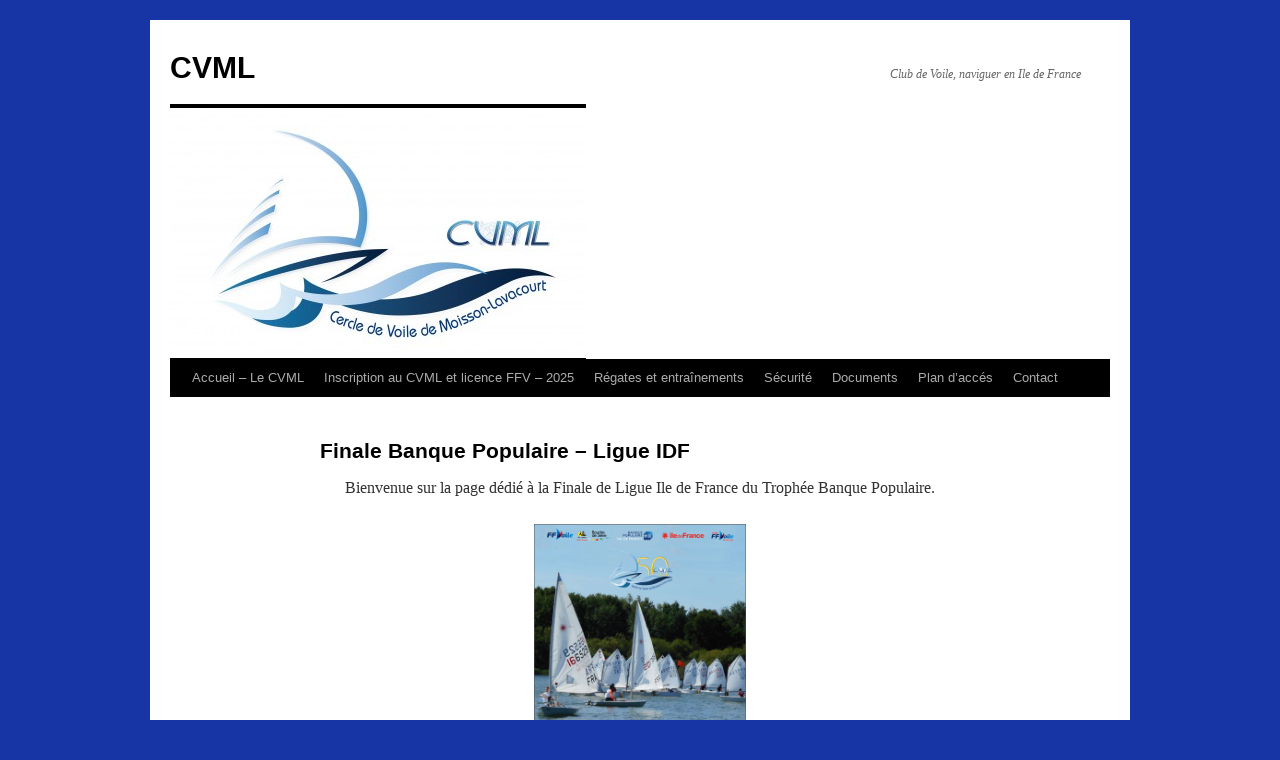

--- FILE ---
content_type: text/html; charset=UTF-8
request_url: http://www.cvml.fr/finale-banque-populaire-ligue-idf
body_size: 7637
content:
<!DOCTYPE html>
<html lang="fr-FR">
<head>
<meta charset="UTF-8" />
<title>
Finale Banque Populaire &#8211; Ligue IDF | CVML	</title>
<link rel="profile" href="https://gmpg.org/xfn/11" />
<link rel="stylesheet" type="text/css" media="all" href="http://www.cvml.fr/wp-content/themes/twentyten/style.css?ver=20231107" />
<link rel="pingback" href="http://www.cvml.fr/xmlrpc.php">
<meta name='robots' content='max-image-preview:large' />
<link rel='dns-prefetch' href='//www.cvml.fr' />
<link rel="alternate" type="application/rss+xml" title="CVML &raquo; Flux" href="http://www.cvml.fr/feed" />
<link rel="alternate" type="application/rss+xml" title="CVML &raquo; Flux des commentaires" href="http://www.cvml.fr/comments/feed" />
<script type="text/javascript">
/* <![CDATA[ */
window._wpemojiSettings = {"baseUrl":"https:\/\/s.w.org\/images\/core\/emoji\/14.0.0\/72x72\/","ext":".png","svgUrl":"https:\/\/s.w.org\/images\/core\/emoji\/14.0.0\/svg\/","svgExt":".svg","source":{"concatemoji":"http:\/\/www.cvml.fr\/wp-includes\/js\/wp-emoji-release.min.js?ver=6.4.7"}};
/*! This file is auto-generated */
!function(i,n){var o,s,e;function c(e){try{var t={supportTests:e,timestamp:(new Date).valueOf()};sessionStorage.setItem(o,JSON.stringify(t))}catch(e){}}function p(e,t,n){e.clearRect(0,0,e.canvas.width,e.canvas.height),e.fillText(t,0,0);var t=new Uint32Array(e.getImageData(0,0,e.canvas.width,e.canvas.height).data),r=(e.clearRect(0,0,e.canvas.width,e.canvas.height),e.fillText(n,0,0),new Uint32Array(e.getImageData(0,0,e.canvas.width,e.canvas.height).data));return t.every(function(e,t){return e===r[t]})}function u(e,t,n){switch(t){case"flag":return n(e,"\ud83c\udff3\ufe0f\u200d\u26a7\ufe0f","\ud83c\udff3\ufe0f\u200b\u26a7\ufe0f")?!1:!n(e,"\ud83c\uddfa\ud83c\uddf3","\ud83c\uddfa\u200b\ud83c\uddf3")&&!n(e,"\ud83c\udff4\udb40\udc67\udb40\udc62\udb40\udc65\udb40\udc6e\udb40\udc67\udb40\udc7f","\ud83c\udff4\u200b\udb40\udc67\u200b\udb40\udc62\u200b\udb40\udc65\u200b\udb40\udc6e\u200b\udb40\udc67\u200b\udb40\udc7f");case"emoji":return!n(e,"\ud83e\udef1\ud83c\udffb\u200d\ud83e\udef2\ud83c\udfff","\ud83e\udef1\ud83c\udffb\u200b\ud83e\udef2\ud83c\udfff")}return!1}function f(e,t,n){var r="undefined"!=typeof WorkerGlobalScope&&self instanceof WorkerGlobalScope?new OffscreenCanvas(300,150):i.createElement("canvas"),a=r.getContext("2d",{willReadFrequently:!0}),o=(a.textBaseline="top",a.font="600 32px Arial",{});return e.forEach(function(e){o[e]=t(a,e,n)}),o}function t(e){var t=i.createElement("script");t.src=e,t.defer=!0,i.head.appendChild(t)}"undefined"!=typeof Promise&&(o="wpEmojiSettingsSupports",s=["flag","emoji"],n.supports={everything:!0,everythingExceptFlag:!0},e=new Promise(function(e){i.addEventListener("DOMContentLoaded",e,{once:!0})}),new Promise(function(t){var n=function(){try{var e=JSON.parse(sessionStorage.getItem(o));if("object"==typeof e&&"number"==typeof e.timestamp&&(new Date).valueOf()<e.timestamp+604800&&"object"==typeof e.supportTests)return e.supportTests}catch(e){}return null}();if(!n){if("undefined"!=typeof Worker&&"undefined"!=typeof OffscreenCanvas&&"undefined"!=typeof URL&&URL.createObjectURL&&"undefined"!=typeof Blob)try{var e="postMessage("+f.toString()+"("+[JSON.stringify(s),u.toString(),p.toString()].join(",")+"));",r=new Blob([e],{type:"text/javascript"}),a=new Worker(URL.createObjectURL(r),{name:"wpTestEmojiSupports"});return void(a.onmessage=function(e){c(n=e.data),a.terminate(),t(n)})}catch(e){}c(n=f(s,u,p))}t(n)}).then(function(e){for(var t in e)n.supports[t]=e[t],n.supports.everything=n.supports.everything&&n.supports[t],"flag"!==t&&(n.supports.everythingExceptFlag=n.supports.everythingExceptFlag&&n.supports[t]);n.supports.everythingExceptFlag=n.supports.everythingExceptFlag&&!n.supports.flag,n.DOMReady=!1,n.readyCallback=function(){n.DOMReady=!0}}).then(function(){return e}).then(function(){var e;n.supports.everything||(n.readyCallback(),(e=n.source||{}).concatemoji?t(e.concatemoji):e.wpemoji&&e.twemoji&&(t(e.twemoji),t(e.wpemoji)))}))}((window,document),window._wpemojiSettings);
/* ]]> */
</script>
<style id='wp-emoji-styles-inline-css' type='text/css'>

	img.wp-smiley, img.emoji {
		display: inline !important;
		border: none !important;
		box-shadow: none !important;
		height: 1em !important;
		width: 1em !important;
		margin: 0 0.07em !important;
		vertical-align: -0.1em !important;
		background: none !important;
		padding: 0 !important;
	}
</style>
<link rel='stylesheet' id='wp-block-library-css' href='http://www.cvml.fr/wp-includes/css/dist/block-library/style.min.css?ver=6.4.7' type='text/css' media='all' />
<style id='wp-block-library-theme-inline-css' type='text/css'>
.wp-block-audio figcaption{color:#555;font-size:13px;text-align:center}.is-dark-theme .wp-block-audio figcaption{color:hsla(0,0%,100%,.65)}.wp-block-audio{margin:0 0 1em}.wp-block-code{border:1px solid #ccc;border-radius:4px;font-family:Menlo,Consolas,monaco,monospace;padding:.8em 1em}.wp-block-embed figcaption{color:#555;font-size:13px;text-align:center}.is-dark-theme .wp-block-embed figcaption{color:hsla(0,0%,100%,.65)}.wp-block-embed{margin:0 0 1em}.blocks-gallery-caption{color:#555;font-size:13px;text-align:center}.is-dark-theme .blocks-gallery-caption{color:hsla(0,0%,100%,.65)}.wp-block-image figcaption{color:#555;font-size:13px;text-align:center}.is-dark-theme .wp-block-image figcaption{color:hsla(0,0%,100%,.65)}.wp-block-image{margin:0 0 1em}.wp-block-pullquote{border-bottom:4px solid;border-top:4px solid;color:currentColor;margin-bottom:1.75em}.wp-block-pullquote cite,.wp-block-pullquote footer,.wp-block-pullquote__citation{color:currentColor;font-size:.8125em;font-style:normal;text-transform:uppercase}.wp-block-quote{border-left:.25em solid;margin:0 0 1.75em;padding-left:1em}.wp-block-quote cite,.wp-block-quote footer{color:currentColor;font-size:.8125em;font-style:normal;position:relative}.wp-block-quote.has-text-align-right{border-left:none;border-right:.25em solid;padding-left:0;padding-right:1em}.wp-block-quote.has-text-align-center{border:none;padding-left:0}.wp-block-quote.is-large,.wp-block-quote.is-style-large,.wp-block-quote.is-style-plain{border:none}.wp-block-search .wp-block-search__label{font-weight:700}.wp-block-search__button{border:1px solid #ccc;padding:.375em .625em}:where(.wp-block-group.has-background){padding:1.25em 2.375em}.wp-block-separator.has-css-opacity{opacity:.4}.wp-block-separator{border:none;border-bottom:2px solid;margin-left:auto;margin-right:auto}.wp-block-separator.has-alpha-channel-opacity{opacity:1}.wp-block-separator:not(.is-style-wide):not(.is-style-dots){width:100px}.wp-block-separator.has-background:not(.is-style-dots){border-bottom:none;height:1px}.wp-block-separator.has-background:not(.is-style-wide):not(.is-style-dots){height:2px}.wp-block-table{margin:0 0 1em}.wp-block-table td,.wp-block-table th{word-break:normal}.wp-block-table figcaption{color:#555;font-size:13px;text-align:center}.is-dark-theme .wp-block-table figcaption{color:hsla(0,0%,100%,.65)}.wp-block-video figcaption{color:#555;font-size:13px;text-align:center}.is-dark-theme .wp-block-video figcaption{color:hsla(0,0%,100%,.65)}.wp-block-video{margin:0 0 1em}.wp-block-template-part.has-background{margin-bottom:0;margin-top:0;padding:1.25em 2.375em}
</style>
<style id='classic-theme-styles-inline-css' type='text/css'>
/*! This file is auto-generated */
.wp-block-button__link{color:#fff;background-color:#32373c;border-radius:9999px;box-shadow:none;text-decoration:none;padding:calc(.667em + 2px) calc(1.333em + 2px);font-size:1.125em}.wp-block-file__button{background:#32373c;color:#fff;text-decoration:none}
</style>
<style id='global-styles-inline-css' type='text/css'>
body{--wp--preset--color--black: #000;--wp--preset--color--cyan-bluish-gray: #abb8c3;--wp--preset--color--white: #fff;--wp--preset--color--pale-pink: #f78da7;--wp--preset--color--vivid-red: #cf2e2e;--wp--preset--color--luminous-vivid-orange: #ff6900;--wp--preset--color--luminous-vivid-amber: #fcb900;--wp--preset--color--light-green-cyan: #7bdcb5;--wp--preset--color--vivid-green-cyan: #00d084;--wp--preset--color--pale-cyan-blue: #8ed1fc;--wp--preset--color--vivid-cyan-blue: #0693e3;--wp--preset--color--vivid-purple: #9b51e0;--wp--preset--color--blue: #0066cc;--wp--preset--color--medium-gray: #666;--wp--preset--color--light-gray: #f1f1f1;--wp--preset--gradient--vivid-cyan-blue-to-vivid-purple: linear-gradient(135deg,rgba(6,147,227,1) 0%,rgb(155,81,224) 100%);--wp--preset--gradient--light-green-cyan-to-vivid-green-cyan: linear-gradient(135deg,rgb(122,220,180) 0%,rgb(0,208,130) 100%);--wp--preset--gradient--luminous-vivid-amber-to-luminous-vivid-orange: linear-gradient(135deg,rgba(252,185,0,1) 0%,rgba(255,105,0,1) 100%);--wp--preset--gradient--luminous-vivid-orange-to-vivid-red: linear-gradient(135deg,rgba(255,105,0,1) 0%,rgb(207,46,46) 100%);--wp--preset--gradient--very-light-gray-to-cyan-bluish-gray: linear-gradient(135deg,rgb(238,238,238) 0%,rgb(169,184,195) 100%);--wp--preset--gradient--cool-to-warm-spectrum: linear-gradient(135deg,rgb(74,234,220) 0%,rgb(151,120,209) 20%,rgb(207,42,186) 40%,rgb(238,44,130) 60%,rgb(251,105,98) 80%,rgb(254,248,76) 100%);--wp--preset--gradient--blush-light-purple: linear-gradient(135deg,rgb(255,206,236) 0%,rgb(152,150,240) 100%);--wp--preset--gradient--blush-bordeaux: linear-gradient(135deg,rgb(254,205,165) 0%,rgb(254,45,45) 50%,rgb(107,0,62) 100%);--wp--preset--gradient--luminous-dusk: linear-gradient(135deg,rgb(255,203,112) 0%,rgb(199,81,192) 50%,rgb(65,88,208) 100%);--wp--preset--gradient--pale-ocean: linear-gradient(135deg,rgb(255,245,203) 0%,rgb(182,227,212) 50%,rgb(51,167,181) 100%);--wp--preset--gradient--electric-grass: linear-gradient(135deg,rgb(202,248,128) 0%,rgb(113,206,126) 100%);--wp--preset--gradient--midnight: linear-gradient(135deg,rgb(2,3,129) 0%,rgb(40,116,252) 100%);--wp--preset--font-size--small: 13px;--wp--preset--font-size--medium: 20px;--wp--preset--font-size--large: 36px;--wp--preset--font-size--x-large: 42px;--wp--preset--spacing--20: 0.44rem;--wp--preset--spacing--30: 0.67rem;--wp--preset--spacing--40: 1rem;--wp--preset--spacing--50: 1.5rem;--wp--preset--spacing--60: 2.25rem;--wp--preset--spacing--70: 3.38rem;--wp--preset--spacing--80: 5.06rem;--wp--preset--shadow--natural: 6px 6px 9px rgba(0, 0, 0, 0.2);--wp--preset--shadow--deep: 12px 12px 50px rgba(0, 0, 0, 0.4);--wp--preset--shadow--sharp: 6px 6px 0px rgba(0, 0, 0, 0.2);--wp--preset--shadow--outlined: 6px 6px 0px -3px rgba(255, 255, 255, 1), 6px 6px rgba(0, 0, 0, 1);--wp--preset--shadow--crisp: 6px 6px 0px rgba(0, 0, 0, 1);}:where(.is-layout-flex){gap: 0.5em;}:where(.is-layout-grid){gap: 0.5em;}body .is-layout-flow > .alignleft{float: left;margin-inline-start: 0;margin-inline-end: 2em;}body .is-layout-flow > .alignright{float: right;margin-inline-start: 2em;margin-inline-end: 0;}body .is-layout-flow > .aligncenter{margin-left: auto !important;margin-right: auto !important;}body .is-layout-constrained > .alignleft{float: left;margin-inline-start: 0;margin-inline-end: 2em;}body .is-layout-constrained > .alignright{float: right;margin-inline-start: 2em;margin-inline-end: 0;}body .is-layout-constrained > .aligncenter{margin-left: auto !important;margin-right: auto !important;}body .is-layout-constrained > :where(:not(.alignleft):not(.alignright):not(.alignfull)){max-width: var(--wp--style--global--content-size);margin-left: auto !important;margin-right: auto !important;}body .is-layout-constrained > .alignwide{max-width: var(--wp--style--global--wide-size);}body .is-layout-flex{display: flex;}body .is-layout-flex{flex-wrap: wrap;align-items: center;}body .is-layout-flex > *{margin: 0;}body .is-layout-grid{display: grid;}body .is-layout-grid > *{margin: 0;}:where(.wp-block-columns.is-layout-flex){gap: 2em;}:where(.wp-block-columns.is-layout-grid){gap: 2em;}:where(.wp-block-post-template.is-layout-flex){gap: 1.25em;}:where(.wp-block-post-template.is-layout-grid){gap: 1.25em;}.has-black-color{color: var(--wp--preset--color--black) !important;}.has-cyan-bluish-gray-color{color: var(--wp--preset--color--cyan-bluish-gray) !important;}.has-white-color{color: var(--wp--preset--color--white) !important;}.has-pale-pink-color{color: var(--wp--preset--color--pale-pink) !important;}.has-vivid-red-color{color: var(--wp--preset--color--vivid-red) !important;}.has-luminous-vivid-orange-color{color: var(--wp--preset--color--luminous-vivid-orange) !important;}.has-luminous-vivid-amber-color{color: var(--wp--preset--color--luminous-vivid-amber) !important;}.has-light-green-cyan-color{color: var(--wp--preset--color--light-green-cyan) !important;}.has-vivid-green-cyan-color{color: var(--wp--preset--color--vivid-green-cyan) !important;}.has-pale-cyan-blue-color{color: var(--wp--preset--color--pale-cyan-blue) !important;}.has-vivid-cyan-blue-color{color: var(--wp--preset--color--vivid-cyan-blue) !important;}.has-vivid-purple-color{color: var(--wp--preset--color--vivid-purple) !important;}.has-black-background-color{background-color: var(--wp--preset--color--black) !important;}.has-cyan-bluish-gray-background-color{background-color: var(--wp--preset--color--cyan-bluish-gray) !important;}.has-white-background-color{background-color: var(--wp--preset--color--white) !important;}.has-pale-pink-background-color{background-color: var(--wp--preset--color--pale-pink) !important;}.has-vivid-red-background-color{background-color: var(--wp--preset--color--vivid-red) !important;}.has-luminous-vivid-orange-background-color{background-color: var(--wp--preset--color--luminous-vivid-orange) !important;}.has-luminous-vivid-amber-background-color{background-color: var(--wp--preset--color--luminous-vivid-amber) !important;}.has-light-green-cyan-background-color{background-color: var(--wp--preset--color--light-green-cyan) !important;}.has-vivid-green-cyan-background-color{background-color: var(--wp--preset--color--vivid-green-cyan) !important;}.has-pale-cyan-blue-background-color{background-color: var(--wp--preset--color--pale-cyan-blue) !important;}.has-vivid-cyan-blue-background-color{background-color: var(--wp--preset--color--vivid-cyan-blue) !important;}.has-vivid-purple-background-color{background-color: var(--wp--preset--color--vivid-purple) !important;}.has-black-border-color{border-color: var(--wp--preset--color--black) !important;}.has-cyan-bluish-gray-border-color{border-color: var(--wp--preset--color--cyan-bluish-gray) !important;}.has-white-border-color{border-color: var(--wp--preset--color--white) !important;}.has-pale-pink-border-color{border-color: var(--wp--preset--color--pale-pink) !important;}.has-vivid-red-border-color{border-color: var(--wp--preset--color--vivid-red) !important;}.has-luminous-vivid-orange-border-color{border-color: var(--wp--preset--color--luminous-vivid-orange) !important;}.has-luminous-vivid-amber-border-color{border-color: var(--wp--preset--color--luminous-vivid-amber) !important;}.has-light-green-cyan-border-color{border-color: var(--wp--preset--color--light-green-cyan) !important;}.has-vivid-green-cyan-border-color{border-color: var(--wp--preset--color--vivid-green-cyan) !important;}.has-pale-cyan-blue-border-color{border-color: var(--wp--preset--color--pale-cyan-blue) !important;}.has-vivid-cyan-blue-border-color{border-color: var(--wp--preset--color--vivid-cyan-blue) !important;}.has-vivid-purple-border-color{border-color: var(--wp--preset--color--vivid-purple) !important;}.has-vivid-cyan-blue-to-vivid-purple-gradient-background{background: var(--wp--preset--gradient--vivid-cyan-blue-to-vivid-purple) !important;}.has-light-green-cyan-to-vivid-green-cyan-gradient-background{background: var(--wp--preset--gradient--light-green-cyan-to-vivid-green-cyan) !important;}.has-luminous-vivid-amber-to-luminous-vivid-orange-gradient-background{background: var(--wp--preset--gradient--luminous-vivid-amber-to-luminous-vivid-orange) !important;}.has-luminous-vivid-orange-to-vivid-red-gradient-background{background: var(--wp--preset--gradient--luminous-vivid-orange-to-vivid-red) !important;}.has-very-light-gray-to-cyan-bluish-gray-gradient-background{background: var(--wp--preset--gradient--very-light-gray-to-cyan-bluish-gray) !important;}.has-cool-to-warm-spectrum-gradient-background{background: var(--wp--preset--gradient--cool-to-warm-spectrum) !important;}.has-blush-light-purple-gradient-background{background: var(--wp--preset--gradient--blush-light-purple) !important;}.has-blush-bordeaux-gradient-background{background: var(--wp--preset--gradient--blush-bordeaux) !important;}.has-luminous-dusk-gradient-background{background: var(--wp--preset--gradient--luminous-dusk) !important;}.has-pale-ocean-gradient-background{background: var(--wp--preset--gradient--pale-ocean) !important;}.has-electric-grass-gradient-background{background: var(--wp--preset--gradient--electric-grass) !important;}.has-midnight-gradient-background{background: var(--wp--preset--gradient--midnight) !important;}.has-small-font-size{font-size: var(--wp--preset--font-size--small) !important;}.has-medium-font-size{font-size: var(--wp--preset--font-size--medium) !important;}.has-large-font-size{font-size: var(--wp--preset--font-size--large) !important;}.has-x-large-font-size{font-size: var(--wp--preset--font-size--x-large) !important;}
.wp-block-navigation a:where(:not(.wp-element-button)){color: inherit;}
:where(.wp-block-post-template.is-layout-flex){gap: 1.25em;}:where(.wp-block-post-template.is-layout-grid){gap: 1.25em;}
:where(.wp-block-columns.is-layout-flex){gap: 2em;}:where(.wp-block-columns.is-layout-grid){gap: 2em;}
.wp-block-pullquote{font-size: 1.5em;line-height: 1.6;}
</style>
<link rel='stylesheet' id='twentyten-block-style-css' href='http://www.cvml.fr/wp-content/themes/twentyten/blocks.css?ver=20230627' type='text/css' media='all' />
<link rel="https://api.w.org/" href="http://www.cvml.fr/wp-json/" /><link rel="alternate" type="application/json" href="http://www.cvml.fr/wp-json/wp/v2/pages/1459" /><link rel="EditURI" type="application/rsd+xml" title="RSD" href="http://www.cvml.fr/xmlrpc.php?rsd" />
<meta name="generator" content="WordPress 6.4.7" />
<link rel="canonical" href="http://www.cvml.fr/finale-banque-populaire-ligue-idf" />
<link rel='shortlink' href='http://www.cvml.fr/?p=1459' />
<link rel="alternate" type="application/json+oembed" href="http://www.cvml.fr/wp-json/oembed/1.0/embed?url=http%3A%2F%2Fwww.cvml.fr%2Ffinale-banque-populaire-ligue-idf" />
<link rel="alternate" type="text/xml+oembed" href="http://www.cvml.fr/wp-json/oembed/1.0/embed?url=http%3A%2F%2Fwww.cvml.fr%2Ffinale-banque-populaire-ligue-idf&#038;format=xml" />
<style type="text/css" id="custom-background-css">
body.custom-background { background-color: #1835a5; }
</style>
	</head>

<body class="page-template page-template-onecolumn-page page-template-onecolumn-page-php page page-id-1459 custom-background">
<div id="wrapper" class="hfeed">
	<div id="header">
		<div id="masthead">
			<div id="branding" role="banner">
								<div id="site-title">
					<span>
						<a href="http://www.cvml.fr/" rel="home">CVML</a>
					</span>
				</div>
				<div id="site-description">Club de Voile, naviguer en Ile de France</div>

				<img src="http://www.cvml.fr/wp-content/uploads/2015/02/LOGO-CVML-HD-DER-e1423555645344.jpg" width="416" height="250" alt="CVML" decoding="async" fetchpriority="high" />			</div><!-- #branding -->

			<div id="access" role="navigation">
								<div class="skip-link screen-reader-text"><a href="#content">Aller au contenu</a></div>
				<div class="menu-header"><ul id="menu-menu-1" class="menu"><li id="menu-item-74" class="menu-item menu-item-type-post_type menu-item-object-page menu-item-home menu-item-74"><a href="http://www.cvml.fr/">Accueil – Le CVML</a></li>
<li id="menu-item-2725" class="menu-item menu-item-type-post_type menu-item-object-page menu-item-2725"><a href="http://www.cvml.fr/inscrpiption-cvml-et-licence-2024">Inscription au CVML et licence FFV – 2025</a></li>
<li id="menu-item-2400" class="menu-item menu-item-type-post_type menu-item-object-page menu-item-has-children menu-item-2400"><a href="http://www.cvml.fr/regates">Régates et entraînements</a>
<ul class="sub-menu">
	<li id="menu-item-2681" class="menu-item menu-item-type-post_type menu-item-object-page menu-item-2681"><a href="http://www.cvml.fr/regate-open-banque-populaire-13-14-mai-2023">Trophée Banque Populaire – 13-14 Mai 2023</a></li>
	<li id="menu-item-85" class="menu-item menu-item-type-custom menu-item-object-custom menu-item-85"><a>Archives des régates</a></li>
</ul>
</li>
<li id="menu-item-1873" class="menu-item menu-item-type-post_type menu-item-object-page menu-item-1873"><a href="http://www.cvml.fr/securite">Sécurité</a></li>
<li id="menu-item-67" class="menu-item menu-item-type-post_type menu-item-object-page menu-item-67"><a href="http://www.cvml.fr/documents">Documents</a></li>
<li id="menu-item-77" class="menu-item menu-item-type-post_type menu-item-object-page menu-item-77"><a href="http://www.cvml.fr/plan-dacces">Plan d’accés</a></li>
<li id="menu-item-66" class="menu-item menu-item-type-post_type menu-item-object-page menu-item-66"><a href="http://www.cvml.fr/contact">Contact</a></li>
</ul></div>			</div><!-- #access -->
		</div><!-- #masthead -->
	</div><!-- #header -->

	<div id="main">

		<div id="container" class="one-column">
			<div id="content" role="main">

			

				<div id="post-1459" class="post-1459 page type-page status-publish hentry">
											<h1 class="entry-title">Finale Banque Populaire &#8211; Ligue IDF</h1>
					
					<div class="entry-content">
						<p style="text-align: center;">Bienvenue sur la page dédié à la Finale de Ligue Ile de France du Trophée Banque Populaire.</p>
<p><a href="http://www.cvml.fr/wp-content/uploads/2019/04/Final-BPop.png"><img decoding="async" class="size-medium wp-image-1415 aligncenter" src="http://www.cvml.fr/wp-content/uploads/2019/04/Final-BPop.png" alt="" width="212" height="300"></a>Vous trouverez sur cette page :</p>
<ul>
<li>Les documents de Course &#8211; <a style="color: #ff0000;" href="#doc_course">Y aller</a></li>
<li>Les package d&rsquo;inscription &#8211; <a style="color: #ff0000;" href="#inscription">Y aller</a></li>
<li>Nos partenaires / Hébergement- <a style="color: #ff0000;" href="#partenaire">Y aller</a></li>
</ul>
<div id="doc_course"></div>
<h1><strong id="doc_course">Documents de Course<br />
</strong></h1>
<hr size="2">
<p><a href="http://www.cvml.fr/wp-content/uploads/2019/04/2019-05-25_AC_CVML_BASE_5A_Finale_IDF_BP_V3.pdf" target="_blank" rel="noopener noreferrer"><img decoding="async" class="alignnone wp-image-105 size-full" src="http://www.cvml.fr/wp-content/uploads/2014/12/téléchargement-6-e1418486478168.jpg" alt="" width="55" height="55">Avis de Course</a><br />
<a><img loading="lazy" decoding="async" class="alignnone size-full wp-image-105" src="http://www.cvml.fr/wp-content/uploads/2014/12/téléchargement-6-e1418486478168.jpg" alt="" width="55" height="55">Instructions de course</a></p>
<div id="inscription"></div>
<h1><strong id="doc_course">Les packages d&rsquo;inscription<br />
</strong></h1>
<hr size="2">
<ul>
<li><a href="https://www.e-cotiz.com/app/site/10080-FinalBPop-2019" target="_blanck" rel="noopener noreferrer">Package d&rsquo;inscription <strong>Toutes séries</strong></a></li>
</ul>
<h1><strong>Nos partenaires</strong></h1>
<hr>
<p>Besoin d&rsquo;un hébergement ?<br />
Contactez l&rsquo;Ile de loisir des boucles de seine <strong>01 30 33 97 80</strong></p>
<table style="border: 0;">
<tbody>
<tr>
<td style="border: 0;"><a href="http://www.bouclesdeseine.iledeloisirs.fr/"><img decoding="async" class="alignnone size-full wp-image-885" src="http://www.cvml.fr/wp-content/uploads/2017/02/Logo-ile-de-loisir.jpg" alt="" width="300"></a></p>
<ul>L&rsquo;ile de loisir des boucles de seine.</ul>
</td>
<td style="border: 0;"><a href="http://www.ffvoile.fr/ffv/web/"><img decoding="async" class="alignnone size-medium wp-image-889" src="http://www.cvml.fr/wp-content/uploads/2017/02/ffvoile_home-300x145.png" alt="" width="300"></a></p>
<ul style="text-align: center;">La Fédération Française de Voile</ul>
</td>
</tr>
<tr style="border: 0;">
<td style="border: 0;"><a href="https://sites.google.com/site/cdvyvelines/"><img decoding="async" class="alignnone size-full wp-image-510" src="http://www.cvml.fr/wp-content/uploads/2016/01/téléchargement-9.jpg" alt="" width="300"></a></p>
<ul style="text-align: center;">Le comité départemental de voiles des Yvelines</ul>
</td>
<td style="border: 0;"><a href="http://asso.ffv.fr/ligue-idf/"><img decoding="async" class="alignnone size-full wp-image-893" src="http://www.cvml.fr/wp-content/uploads/2017/02/logo-ligue-idf.png" alt="" width="300"></a></p>
<ul style="text-align: center;">La ligue Ile de France de Voile</ul>
</td>
</tr>
</tbody>
</table>
																	</div><!-- .entry-content -->
				</div><!-- #post-1459 -->

				
			<div id="comments">




</div><!-- #comments -->


			</div><!-- #content -->
		</div><!-- #container -->

	</div><!-- #main -->

	<div id="footer" role="contentinfo">
		<div id="colophon">



			<div id="footer-widget-area" role="complementary">

				<div id="first" class="widget-area">
					<ul class="xoxo">
						<li id="text-3" class="widget-container widget_text"><h3 class="widget-title">Mentions légales</h3>			<div class="textwidget">Association de loi 1901 - code APE 926C n° SIRET 448 807 321 00014 /
RNA W 781 000 234 / DDCS 78 402 / Affiliation FFV 20 7834
Attestation assurance disponible dans l'onglet document</div>
		</li>					</ul>
				</div><!-- #first .widget-area -->




			</div><!-- #footer-widget-area -->

			<div id="site-info">
				<a href="http://www.cvml.fr/" rel="home">
					CVML				</a>
							</div><!-- #site-info -->

			<div id="site-generator">
								<a href="https://wordpress.org/" class="imprint" title="Plate-forme de publication personnelle à la pointe de la sémantique">
					Fièrement propulsé par WordPress				</a>
			</div><!-- #site-generator -->

		</div><!-- #colophon -->
	</div><!-- #footer -->

</div><!-- #wrapper -->

<script type="text/javascript" src="http://www.cvml.fr/wp-includes/js/comment-reply.min.js?ver=6.4.7" id="comment-reply-js" async="async" data-wp-strategy="async"></script>
</body>
</html>
